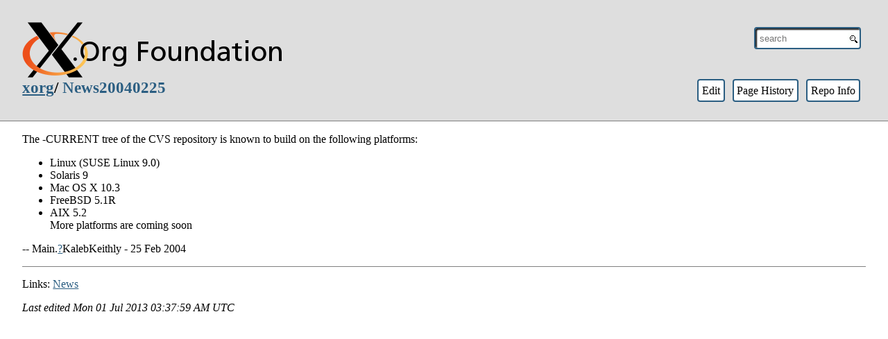

--- FILE ---
content_type: text/html
request_url: https://www.x.org/wiki/News20040225/
body_size: 1045
content:
<!DOCTYPE html PUBLIC "-//W3C//DTD XHTML 1.0 Strict//EN"
 "http://www.w3.org/TR/xhtml1/DTD/xhtml1-strict.dtd">
<html xmlns="http://www.w3.org/1999/xhtml">

<head>

<meta http-equiv="Content-Type" content="text/html; charset=utf-8" />
<title>News20040225</title>

<link rel="stylesheet" href="../style.css" type="text/css" />
<link rel="stylesheet" href="../xorg.css" type="text/css" />

<link rel="stylesheet" href="../local.css" type="text/css" />


<link rel="alternate" type="application/x-wiki" title="Edit this page" href="https://secure.freedesktop.org/write/xorg/ikiwiki.cgi?do=edit&amp;page=News20040225" />





</head>
<body>

<div class="page">
<div class="pageheader">
<div class="header">
<span class="logo"><img src="../logo.png" /></span>


<form method="get" action="https://www.google.com/search" id="searchform">
 <div>
  <input name="sitesearch" value="http://www.x.org/wiki/" type="hidden" />
  <input name="q" value="" id="searchbox" size="16" maxlength="255" type="text"
    placeholder="search" />
 </div>
</form>


<span class="headerpath">
<span class="parentlinks">

<a href="../">xorg</a>/ 

</span>
<span class="title">
News20040225

</span>
</span>
</div>


<span class="actions">
<ul>

<li><a href="https://secure.freedesktop.org/write/xorg/ikiwiki.cgi?do=edit&amp;page=News20040225" rel="nofollow">Edit</a></li>



<li><a href="https://cgit.freedesktop.org/wiki/xorg/log/News20040225.mdwn">Page History</a></li>


<li><a href="https://cgit.freedesktop.org/wiki/xorg/">Repo Info</a></li>




</ul>
</span>






</div>



<div id="pagebody">

<div id="content">
<p>The -CURRENT tree of the CVS repository is known to build on the following platforms:  </p>

<ul>
<li>Linux (SUSE Linux 9.0)  </li>
<li>Solaris 9  </li>
<li>Mac OS X 10.3  </li>
<li>FreeBSD 5.1R  </li>
<li>AIX 5.2 <br />
More platforms are coming soon  </li>
</ul>

<p>-- Main.<span class="createlink"><a href="https://secure.freedesktop.org/write/xorg/ikiwiki.cgi?do=create&amp;from=News20040225&amp;page=KalebKeithly" rel="nofollow">?</a>KalebKeithly</span> - 25 Feb 2004 </p>

</div>





</div>

<div id="footer" class="pagefooter">

<div id="pageinfo">






<div id="backlinks">
Links:

<a href="../News/">News</a>


</div>






<div class="pagedate">
Last edited <span class="date">Mon 01 Jul 2013 03:37:59 AM UTC</span>
<!-- Created <span class="date">Mon 01 Jul 2013 03:37:59 AM UTC</span> -->
</div>

</div>


<!-- from xorg -->
</div>

</div>

</body>
</html>
